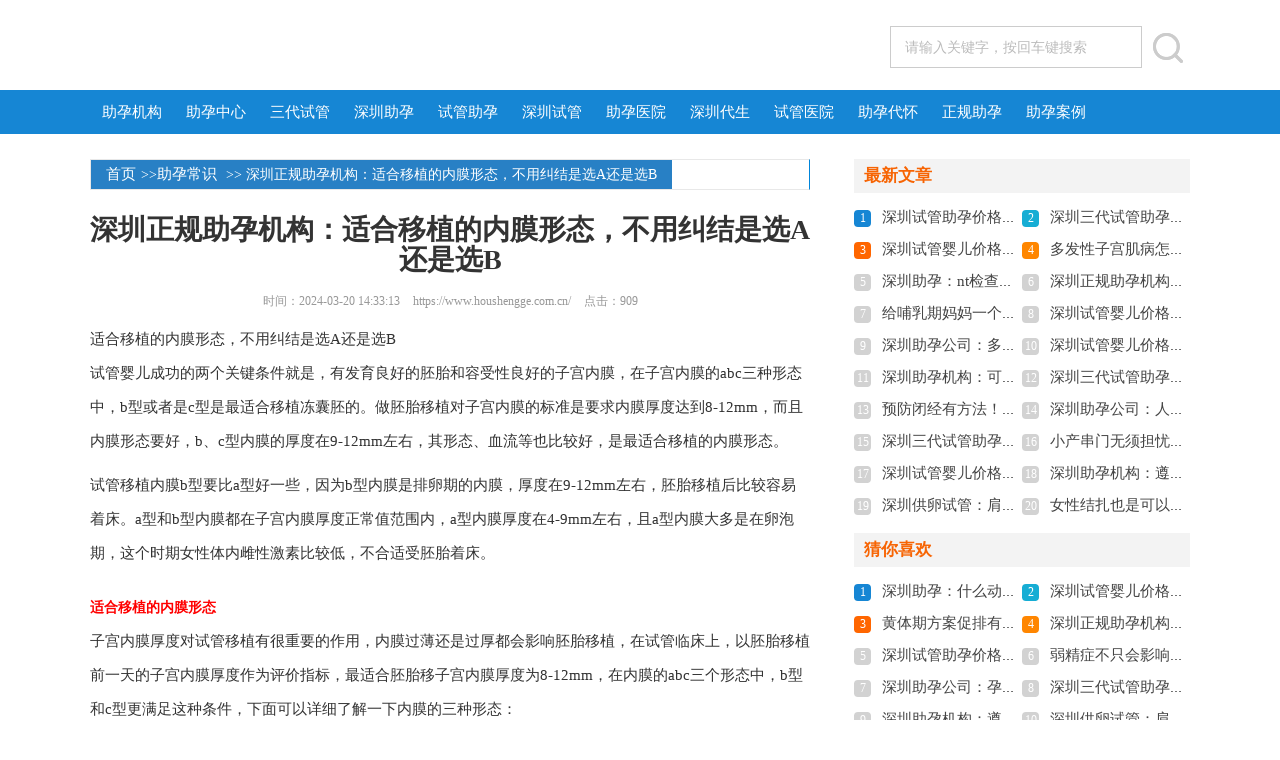

--- FILE ---
content_type: text/html; charset=utf-8
request_url: https://www.houshengge.com.cn/changshi/1802.html
body_size: 6777
content:
<!DOCTYPE html>
<html>
<head>
<meta charset="utf-8">
<meta name="viewport" content="width=device-width, initial-scale=1.0, maximum-scale=1.0, user-scalable=no;" />
<meta name="apple-mobile-web-app-capable" content="yes" />
<meta name="format-detection" content="telephone=no">
<title>深圳正规助孕机构：适合移植的内膜形态，不用纠结是选A还是选B-深圳专业助孕公司_代生代怀机构_捐卵供卵医院-深圳厚生试管婴儿医院</title>
<meta name="keywords" content="深圳助孕中心,深圳试管婴儿价格,深圳三代试管助孕中心">
<meta name="description" content="适合移植的内膜形态，不用纠结是选A还是选B试管婴儿成功的两个关键条件就是，有发育良好的胚胎和容受性良好的子宫内膜，在子宫内膜的abc三种形态中，b型或者是c型是最适合移植冻囊胚的。做胚胎移植对子宫内膜的标准是要求内膜厚度达到8-12mm，而且内膜形态要好，b、">
<link rel="stylesheet" href="https://www.houshengge.com.cn//skin/css/article.2.css">
<!--[if IE]>
    <link rel="stylesheet" href="https://www.houshengge.com.cn//skin/css/article.2.ie.css">
    <![endif]--> 
</head>
<body>
<div class="header">
  <div class="header_box"> <a class="logo" href="https://www.houshengge.com.cn//"  title="深圳专业助孕公司_代生代怀机构_捐卵供卵医院-深圳厚生试管婴儿医院" style="background: url(/static/upload/image/20240120/1705736938635180.png) no-repeat;background-size: contain;"></a>
    <div class="search">
	  <form  name="formsearch" action="/search/"  method="get">
        <input placeholder="请输入关键字，按回车键搜索" name="keyword" id="search-input">
        <button type="submit"></button>
      </form>
    </div>
  </div>
</div>
<div class="nav">
  <ul>
    
	<li><a href="/jigou/" title="助孕机构">助孕机构</a></li>
    
	<li><a href="/zhongxin/" title="助孕中心">助孕中心</a></li>
    
	<li><a href="/sandai/" title="三代试管">三代试管</a></li>
    
	<li><a href="/zhuyun/" title="深圳助孕">深圳助孕</a></li>
    
	<li><a href="/shiguanzhuyun/" title="试管助孕">试管助孕</a></li>
    
	<li><a href="/shenzhenshiguan/" title="深圳试管">深圳试管</a></li>
    
	<li><a href="/yiyuan/" title="助孕医院">助孕医院</a></li>
    
	<li><a href="/daisheng/" title="深圳代生">深圳代生</a></li>
    
	<li><a href="/shiguanyiyuan/" title="试管医院">试管医院</a></li>
    
	<li><a href="/zhuyundaihuai/" title="助孕代怀">助孕代怀</a></li>
    
	<li><a href="/zhengguizhuyun/" title="正规助孕">正规助孕</a></li>
    
	<li><a href="/anli/" title="助孕案例">助孕案例</a></li>
    
  </ul>
</div>
<div class="pf">
  <div class="leftbody main-left">
    <div class="wz">
      <div class="suiyi"> <a href="/">首页</a>>><a href="/changshi/">助孕常识</a> >> 深圳正规助孕机构：适合移植的内膜形态，不用纠结是选A还是选B</div>
    </div>
    <div class="article">
      <h1 class="title">深圳正规助孕机构：适合移植的内膜形态，不用纠结是选A还是选B</h1>
      <div class="miaosu"> <span class="time">时间：2024-03-20 14:33:13 </span> <span class="source">https://www.houshengge.com.cn/</span> <span class="source">点击：909</span> </div>
      <div class="content">
		适合移植的内膜形态，不用纠结是选A还是选B

                <p>试管婴儿成功的两个关键条件就是，有发育良好的胚胎和容受性良好的子宫内膜，在子宫内膜的abc三种形态中，b型或者是c型是最适合移植冻囊胚的。做胚胎移植对子宫内膜的标准是要求内膜厚度达到8-12mm，而且内膜形态要好，b、c型内膜的厚度在9-12mm左右，其形态、血流等也比较好，是最适合移植的内膜形态。</p><p>试管移植内膜b型要比a型好一些，因为b型内膜是排卵期的内膜，厚度在9-12mm左右，胚胎移植后比较容易着床。a型和b型内膜都在子宫内膜厚度正常值范围内，a型内膜厚度在4-9mm左右，且a型内膜大多是在卵泡期，这个时期女性体内雌性激素比较低，不合适受胚胎着床。</p><p style="text-align: center;"></p><h2>适合移植的内膜形态</h2><p>子宫内膜厚度对试管移植有很重要的作用，内膜过薄还是过厚都会影响胚胎移植，在试管临床上，以胚胎移植前一天的子宫内膜厚度作为评价指标，最适合胚胎移子宫内膜厚度为8-12mm，在内膜的abc三个形态中，b型和c型更满足这种条件，下面可以详细了解一下内膜的三种形态：</p><ol><li>1、a型内膜常见于月经的第6-10日，也就是内膜增生早期，内膜的厚度一般为4-9mm，内膜较薄不适合移植。</li><li>2、b型内膜一般是从月经第11天到排卵日，属于内膜增生晚期，在排卵时内膜厚度大概在9-12mm左右，最适合移植。</li><li>3、c型内膜常见于黄体期，也就是从排卵日后到下次月经来潮前，厚度大概在10-14mm左右，由于黄体内膜会逐渐变厚，所以移植成功率较低。</li></ol>Tips：<p>以上是对子宫内膜abc三种形态的介绍，根据最适合胚胎移植的内膜厚度来看，b、c形态的内膜最适合移植，如果是打算移植冻囊胚<p><img src="/img1/1439.jpg"></p>，可以选择这两个时期进行移植，试管移植成功率一般会比较高。</p>
	  </div>
		<a href="" target="_blank" class="download_card">
		<div class="download_card_msg">
		  <div class="download_card_title" style="text-decoration:none;">《深圳正规助孕机构：适合移植的内膜形态，不用纠结是选A还是选B》</div>
		  <div class="download_card_tip">将本文的Word文档下载到电脑，方便收藏和打印</div>
		  <div class="download_card_tj"> <span>推荐度：</span> <img src="https://www.houshengge.com.cn//skin/images/icon_star.png" alt=""> <img src="https://www.houshengge.com.cn//skin/images/icon_star.png" alt=""> <img src="https://www.houshengge.com.cn//skin/images/icon_star.png" alt=""> <img src="https://www.houshengge.com.cn//skin/images/icon_star.png" alt=""> <img src="https://www.houshengge.com.cn//skin/images/icon_star.png" alt=""> </div>
		</div>
		<div class="download_card_btn"> <img src="[data-uri]" alt="">
		  <div class="downlod_btn_right">
			<div>下载文档</div>
			<p class="geshi">文档为doc格式</p>
		  </div>
		</div>
		</a>
    </div>
    <div class="related_about">
      <div class="related_about_t"><code>深圳正规助孕机构：适合移植的内膜形态，不用纠结是选A还是选B相关文章</code></div>
        <ul>
	        
			<li><a href="/baobao/zsgzgqwhhshwhcglybyy.html" title="做试管子宫前位好还是后位好，成功率也不一样">做试管子宫前位好还是后位好，成功率也不一样</a></li>
	        
			<li><a href="/changshi/2216.html" title="深圳试管助孕价格：内膜形态不好对宫腔灌注有影响，会影响到手术效果并非空穴来风">深圳试管助孕价格：内膜形态不好对宫腔灌注有影响，会影响到手术效果并非空穴来风</a></li>
	        
			<li><a href="/zhongxin/2199.html" title="想知道做试管婴儿是否要养囊，养囊的标准是什么-">想知道做试管婴儿是否要养囊，养囊的标准是什么-</a></li>
	        
			<li><a href="/shenzhenshiguan/2187.html" title="试管移植停育生化的症状,试管移植生化后该怎么调理">试管移植停育生化的症状,试管移植生化后该怎么调理</a></li>
	        
			<li><a href="/changshi/2156.html" title="深圳试管婴儿价格：俄罗斯试管婴儿促排前降调是为什么,降调的好处">深圳试管婴儿价格：俄罗斯试管婴儿促排前降调是为什么,降调的好处</a></li>
	        
			<li><a href="/shenzhenshiguan/2152.html" title="深圳试管助孕公司：试管胚胎811是什么意思,胚胎等级会不会影响小孩">深圳试管助孕公司：试管胚胎811是什么意思,胚胎等级会不会影响小孩</a></li>
	        
			<li><a href="/zhuyun/2114.html" title="深圳助孕中心：鲜胚和冻胚能否一起移植，要看实际情况">深圳助孕中心：鲜胚和冻胚能否一起移植，要看实际情况</a></li>
	        
			<li><a href="/baobao/2109.html" title="深圳助孕公司：试管移植前各项指标要达标,治疗子宫血流的方法">深圳助孕公司：试管移植前各项指标要达标,治疗子宫血流的方法</a></li>
	        
			<li><a href="/new/2082.html" title="深圳助孕机构：降调能抑制巧囊吗，巧囊降调再移植有什么作用？">深圳助孕机构：降调能抑制巧囊吗，巧囊降调再移植有什么作用？</a></li>
	        
			<li><a href="/baobao/2047.html" title="深圳三代试管助孕中心：想成功着床内膜厚度需控制好，标准厚度是8~12mm">深圳三代试管助孕中心：想成功着床内膜厚度需控制好，标准厚度是8~12mm</a></li>
	        
			<li><a href="/zhongxin/2034.html" title="深圳三代试管助孕：试管婴儿囊胚移植时间，最好在排卵5天后进行">深圳三代试管助孕：试管婴儿囊胚移植时间，最好在排卵5天后进行</a></li>
	        
			<li><a href="/gonggao/2028.html" title="深圳正规助孕机构：试管移植后打几次黄体酮，来看看医生怎么说">深圳正规助孕机构：试管移植后打几次黄体酮，来看看医生怎么说</a></li>
	        
	    </ul>
    </div>
    <div class="shangxiaye">
      <div class="prev">上一篇：<a href="/changshi/zjdfasgcgldxmzygdrdsh.html">增加短方案试管成功率的小妙招，用过的人都说好</a></div>
      <div class="next">下一篇：<a href="/changshi/1810.html">深圳试管助孕公司：详述腺肌症移植后着床的5种症状</a></div>											
    </div> 
  </div>
  <div class="rightbody">
    <div class="right_fix"> 
      <div class="rightbody_list">
        <h3>最新文章</h3>
        <ul>
		    
			<li><span>1</span><a href="/changshi/2216.html" title="深圳试管助孕价格：内膜形态不好对宫腔灌注有影响，会影响到手术效果并非空穴来风">深圳试管助孕价格：内膜形态不好对宫腔灌注有影响，会影响到手术效果并非空穴来风</a></li>
            
			<li><span>2</span><a href="/changshi/2204.html" title="深圳三代试管助孕：2023潮州中心医院试管婴儿流程指南，助孕成功率预估">深圳三代试管助孕：2023潮州中心医院试管婴儿流程指南，助孕成功率预估</a></li>
            
			<li><span>3</span><a href="/changshi/2200.html" title="深圳试管婴儿价格：2023赣州市妇保院试管婴儿全方位指南，附成功率参考">深圳试管婴儿价格：2023赣州市妇保院试管婴儿全方位指南，附成功率参考</a></li>
            
			<li><span>4</span><a href="/changshi/2186.html" title="多发性子宫肌病怎么回事？患者应积极接受治疗">多发性子宫肌病怎么回事？患者应积极接受治疗</a></li>
            
			<li><span>5</span><a href="/changshi/2184.html" title="深圳助孕：nt检查费用一般不到三百，不同医院收费有差异">深圳助孕：nt检查费用一般不到三百，不同医院收费有差异</a></li>
            
			<li><span>6</span><a href="/changshi/2170.html" title="深圳正规助孕机构：顺产快慢与什么因素有关-能不能减轻痛苦-">深圳正规助孕机构：顺产快慢与什么因素有关-能不能减轻痛苦-</a></li>
            
			<li><span>7</span><a href="/changshi/2162.html" title="给哺乳期妈妈一个警告：及时补充认真补钙">给哺乳期妈妈一个警告：及时补充认真补钙</a></li>
            
			<li><span>8</span><a href="/changshi/2156.html" title="深圳试管婴儿价格：俄罗斯试管婴儿促排前降调是为什么,降调的好处">深圳试管婴儿价格：俄罗斯试管婴儿促排前降调是为什么,降调的好处</a></li>
            
			<li><span>9</span><a href="/changshi/2140.html" title="深圳助孕公司：多囊怎么调理才能怀孕，这五个调理多囊的方法不要错过">深圳助孕公司：多囊怎么调理才能怀孕，这五个调理多囊的方法不要错过</a></li>
            
			<li><span>10</span><a href="/changshi/2126.html" title="深圳试管婴儿价格：巧囊手术对卵巢伤害较大，稍不注意还可能再复发">深圳试管婴儿价格：巧囊手术对卵巢伤害较大，稍不注意还可能再复发</a></li>
            
			<li><span>11</span><a href="/changshi/2113.html" title="深圳助孕机构：可丽蓝验孕周期数有技巧，真假怀孕一测便知！">深圳助孕机构：可丽蓝验孕周期数有技巧，真假怀孕一测便知！</a></li>
            
			<li><span>12</span><a href="/changshi/2106.html" title="深圳三代试管助孕中心：妊娠期高血压的症状和表现，看看你中了几个">深圳三代试管助孕中心：妊娠期高血压的症状和表现，看看你中了几个</a></li>
            
			<li><span>13</span><a href="/changshi/2096.html" title="预防闭经有方法！3种偏方不仅调经还养卵巢！">预防闭经有方法！3种偏方不仅调经还养卵巢！</a></li>
            
			<li><span>14</span><a href="/changshi/2092.html" title="深圳助孕公司：人工授精男方取精用什么方式？不同的人群方式不同">深圳助孕公司：人工授精男方取精用什么方式？不同的人群方式不同</a></li>
            
			<li><span>15</span><a href="/changshi/2083.html" title="深圳三代试管助孕中心：女性多囊卵巢不要拖，严重可致不孕">深圳三代试管助孕中心：女性多囊卵巢不要拖，严重可致不孕</a></li>
            
			<li><span>16</span><a href="/changshi/2070.html" title="小产串门无须担忧，乃封建迷信的说法">小产串门无须担忧，乃封建迷信的说法</a></li>
            
			<li><span>17</span><a href="/changshi/2066.html" title="深圳试管婴儿价格：孕期出现胎停怎么办，三分钟教会准妈妈避免胎停方法">深圳试管婴儿价格：孕期出现胎停怎么办，三分钟教会准妈妈避免胎停方法</a></li>
            
			<li><span>18</span><a href="/changshi/2054.html" title="深圳助孕机构：遵义医学院附属医院做供卵双胞胎多少钱，这笔收费清单请查收!">深圳助孕机构：遵义医学院附属医院做供卵双胞胎多少钱，这笔收费清单请查收!</a></li>
            
			<li><span>19</span><a href="/changshi/2048.html" title="深圳供卵试管：肩间盘突出的症状汇总，主要症状有这四种">深圳供卵试管：肩间盘突出的症状汇总，主要症状有这四种</a></li>
            
			<li><span>20</span><a href="/changshi/2035.html" title="女性结扎也是可以做试管婴儿的，圆你的生育梦">女性结扎也是可以做试管婴儿的，圆你的生育梦</a></li>
            
        </ul>
      </div>
      <div class="rightbody_list">
        <h3>猜你喜欢</h3>
        <ul class="you_like">
		    
			<li><span>1</span><a href="/changshi/1836.html" title="深圳助孕：什么动作可以疏通输卵管？这3种运动赶快做起来">深圳助孕：什么动作可以疏通输卵管？这3种运动赶快做起来</a></li>
            
			<li><span>2</span><a href="/changshi/2000.html" title="深圳试管婴儿价格：20多元与100多元的叶酸有什么差别？怀孕期间这些不注意的话可能会出问题">深圳试管婴儿价格：20多元与100多元的叶酸有什么差别？怀孕期间这些不注意的话可能会出问题</a></li>
            
			<li><span>3</span><a href="/changshi/1828.html" title="黄体期方案促排有前提，窦卵泡数量不少于8个">黄体期方案促排有前提，窦卵泡数量不少于8个</a></li>
            
			<li><span>4</span><a href="/changshi/2170.html" title="深圳正规助孕机构：顺产快慢与什么因素有关-能不能减轻痛苦-">深圳正规助孕机构：顺产快慢与什么因素有关-能不能减轻痛苦-</a></li>
            
			<li><span>5</span><a href="/changshi/2216.html" title="深圳试管助孕价格：内膜形态不好对宫腔灌注有影响，会影响到手术效果并非空穴来风">深圳试管助孕价格：内膜形态不好对宫腔灌注有影响，会影响到手术效果并非空穴来风</a></li>
            
			<li><span>6</span><a href="/changshi/1859.html" title="弱精症不只会影响到精子质量，弱精症的这些危害你要知道">弱精症不只会影响到精子质量，弱精症的这些危害你要知道</a></li>
            
			<li><span>7</span><a href="/changshi/1895.html" title="深圳助孕公司：孕妇晚生的原因及影响，预产期推迟的4大原因要知道">深圳助孕公司：孕妇晚生的原因及影响，预产期推迟的4大原因要知道</a></li>
            
			<li><span>8</span><a href="/changshi/1983.html" title="深圳三代试管助孕中心：长沙妇幼保健院试管成功率怎么样？专家来解读详细内幕">深圳三代试管助孕中心：长沙妇幼保健院试管成功率怎么样？专家来解读详细内幕</a></li>
            
			<li><span>9</span><a href="/changshi/2054.html" title="深圳助孕机构：遵义医学院附属医院做供卵双胞胎多少钱，这笔收费清单请查收!">深圳助孕机构：遵义医学院附属医院做供卵双胞胎多少钱，这笔收费清单请查收!</a></li>
            
			<li><span>10</span><a href="/changshi/2048.html" title="深圳供卵试管：肩间盘突出的症状汇总，主要症状有这四种">深圳供卵试管：肩间盘突出的症状汇总，主要症状有这四种</a></li>
            
			<li><span>11</span><a href="/changshi/2113.html" title="深圳助孕机构：可丽蓝验孕周期数有技巧，真假怀孕一测便知！">深圳助孕机构：可丽蓝验孕周期数有技巧，真假怀孕一测便知！</a></li>
            
			<li><span>12</span><a href="/changshi/2010.html" title="深圳助孕中心：及时预防避免这四种原因造成睾酮过高">深圳助孕中心：及时预防避免这四种原因造成睾酮过高</a></li>
            
			<li><span>13</span><a href="/changshi/zcjwszmhsscgdzzm.html" title="着床降温是怎么回事，是成功的征兆吗？">着床降温是怎么回事，是成功的征兆吗？</a></li>
            
			<li><span>14</span><a href="/changshi/jxsljgglsgfyjsjzkpdsljgff.html" title="江西私立机构供卵试管费用介绍，及找靠谱的私立机构方法">江西私立机构供卵试管费用介绍，及找靠谱的私立机构方法</a></li>
            
			<li><span>15</span><a href="/changshi/glnxbyzcdxfmyhjjbygzhnxzb.html" title="高龄女性备孕在吃东西方面有何讲究？备孕该做好哪些准备？">高龄女性备孕在吃东西方面有何讲究？备孕该做好哪些准备？</a></li>
            
			<li><span>16</span><a href="/changshi/2083.html" title="深圳三代试管助孕中心：女性多囊卵巢不要拖，严重可致不孕">深圳三代试管助孕中心：女性多囊卵巢不要拖，严重可致不孕</a></li>
            
			<li><span>17</span><a href="/changshi/nxglsgqzsgfmyzzzydncglyyx.html" title="女性供卵试管前这四个方面要着重注意，对你成功率有影响">女性供卵试管前这四个方面要着重注意，对你成功率有影响</a></li>
            
			<li><span>18</span><a href="/changshi/2066.html" title="深圳试管婴儿价格：孕期出现胎停怎么办，三分钟教会准妈妈避免胎停方法">深圳试管婴儿价格：孕期出现胎停怎么办，三分钟教会准妈妈避免胎停方法</a></li>
            
			<li><span>19</span><a href="/changshi/1876.html" title="深圳正规助孕机构：选择辅助生殖医院，资质和实力是关键，服务态度也不能忽视">深圳正规助孕机构：选择辅助生殖医院，资质和实力是关键，服务态度也不能忽视</a></li>
            
			<li><span>20</span><a href="/changshi/2126.html" title="深圳试管婴儿价格：巧囊手术对卵巢伤害较大，稍不注意还可能再复发">深圳试管婴儿价格：巧囊手术对卵巢伤害较大，稍不注意还可能再复发</a></li>
            
        </ul>
      </div>
    </div>
  </div>
</div>
<!--底部引用-->
<div class="footer">
  <p>Copyright © 2025 www.houshengge.com.cn 深圳专业助孕公司 All rights reserved.  <a href="https://beian.miit.gov.cn/" target="_blank" rel="nofollow"></a>  <a href="https://www.houshengge.com.cn//index.php/sitemap.xml" target="_blank">XML地图</a>  </p>
  <p>声明:本网页内容、图片、视频为演示数据，如有涉及侵犯版权，请联系我们提供书面反馈，我们核实后会立即删除。</p>
</div>
<!--手机版底部导航开始-->
<script src="/foot/jquery.min.js"></script>
<script src="/foot/clipboard.min.js"></script>
<script src="/foot/xfoot.js"></script>
<link href="/foot/xfoot.css" rel="stylesheet">
<div class="xfoot">
  <ul>
    <li><a href="https://www.houshengge.com.cn//"><img src="/foot/xico1.png" width="20"><p>首页</p></a></li>
    <li><a href="tel:181-0283-7906"><img src="/foot/xico2.png" width="20"><p>电话</p></a></li>
    <li><a class="twx"><img src="/foot/xico3.png" width="20"><p>微信</p></a></li>
    <li><a href="#"><img src="/foot/xico4.png" width="20"><p>联系</p></a></li>
  </ul>
</div>

<div class="wxtan">
  <div class="nrdf"> <i class="gbwx">X</i><img src="/static/upload/image/20241201/1733020137321580.jpg" width="130">
    <p>截屏，微信识别二维码</p>
    <p>微信号：<span id="fzwx" data-clipboard-text="181-0283-7906">181-0283-7906</span></p>
    <p>（点击微信号复制，添加好友）</p>
    <p><a href="weixin://"><span class="wx">&nbsp;&nbsp;打开微信</span></a></p>
  </div>
</div>
<div class="tanbg"></div>
<!--手机版底部导航结束-->
</body>
</html>

--- FILE ---
content_type: text/css
request_url: https://www.houshengge.com.cn//skin/css/article.2.css
body_size: 4790
content:
@import url(article.2.ie.css) screen and (min-width:750px);
@import url(pc-style.css) screen and (min-width:750px);
@media screen and (max-width: 750px) {
@charset "utf-8";
    body,div,dl,dt,dd,ul,ol,li,h1,h2,h3,h4,h5,h6,pre,form,fieldset,input,textarea,p,blockquote,th,td{margin:0;padding:0;border:0 none;outline:0;}
    table{border-collapse:collapse;border-spacing:0}
    fieldset,img{border:0 none}
    address,caption,cite,code,dfn,em,strong,th,var{font-style:normal;font-weight:normal}
    strong{font-weight:800}
    ol,ul,li{list-style:none outside none;}
    caption,th{text-align:left}
    h1,h2,h3,h4,h5,h6{font-size:100%;font-weight:normal}
    a{color: #444;text-decoration:none;font-size: 15px;}
    a:hover{ text-decoration:underline}
    strong{font-weight: 800;}
    body{font-size: 12px;float: left;width: 100%;}
    .header {float: left;width: 100%;}
    .header_box{width: 100%;text-align: center;}
    .logo {width: 125px;height: 40px;background: url("../images/logo.png") no-repeat;display: inline-block;margin-top: 5px;background-size: 100%;}

    .search{width: 94%;float: left;padding: 3%;display: none;}
    .searchbar{width: 76%;float: left;height: 36px;padding-left: 10px;border-radius: 6px 0px 0px 6px;border: solid 2px #dbdbdb;}
    .results{color: #fff;font-size: 15px;background-color: #b1b1b1;text-align: center;width: 19%;height: 40px;border-radius: 0px 6px 6px 0px;float: left;border: none;}

    .pd_login{float: right;line-height: 33px;margin-top: 22px;text-align: center;display: none;}
    .pd_login a{font-weight: bold;margin-left: 37px;height: 33px;color: #fff;width: 33px;background: #f60;float: left;line-height: 18px;font-size: 12px;border-radius: 60px;padding: 10px;}
    .pd_login .jianyi{background: #3190d4;}
    .pd_login a:hover{color:#ffff;}

    .nav{float:left;width: 100%;background: #1686d4;padding: 10px 0;}
    .nav ul{width: 100%;float: left;}
    .nav ul li{float:left;width: 25%;height: 32px;line-height: 32px;text-align: center;}
    .nav a {color: #fff;font-size: 15px;display: inline-block;}
    .nav .now{color: #ff6600;}


    .pf{width: 100%;}
    .pf .leftbody{width:100%;float:left;}

    .pf .wz{overflow:hidden;border: 1px solid #e8e8e8;border-right-color:#0085da;padding-right:5px;margin: 2%;}
    .pf .wz a{color:#fff;font-size: 14px;}
    .pf .wz span{color:#fff;}
    .suiyi{background-color: #2880c5;float:left;padding:5px 15px;color: #fff;font-size: 14px;}
    .suiyi code{margin-right:5px;color: #fff;}
    .suiyi a{margin-right:5px;}
    .leftbody .article{width: 96%;margin: 0 2%;}
    .leftbody .title{font-size: 26px;color: #333;font-weight: 600;text-align: center;}

    .leftbody .article h1{text-align:center;font-size: 21px;color:#000;line-height:30px;font-weight:bold;padding-top:15px;padding-bottom:15px;}
    .leftbody .article .miaosu{text-align:center;line-height:22px;font-size:12px;color: #999;}
    .leftbody .article .miaosu span{padding: 0 5px;}
    .leftbody .article .miaosu a{color: #999;}

    .leftbody .content{margin-top: 3px;color: #333;line-height: 30px;}
    .leftbody .content p{width: 100%;color:#333;line-height: 30px;font-size: 15px;margin-bottom: 12px;}
    .leftbody .content img{max-width: 100%!important;height: auto!important;}

    .leftbody h3{padding:10px 0 10px 10px;font-weight:bold;font-size: 16px;}
    .leftbody .xg{width:96%;padding:0 2%;overflow:hidden;}
    .leftbody .xg li{width:45%;float:left;text-overflow:ellipsis;white-space:nowrap;overflow:hidden;line-height:30px;padding-left:10px;position: relative;}
    .leftbody .xg li:before{display: block;content: "";width: 4px;height: 4px;border-radius: 4px;left: 1px;top: 12px;font-size: 20px;background-color:#0085da ;position: absolute;}
    li a{color: #494949;}
    .pf .rightbody{width:100%  ;float:right;}
    .rightbody h3{color: #000;font-size: 16px;float: left;font-family: inherit;border-bottom: 2px solid #000;font-weight: 700;line-height: 40px;}
    .rightbody_list{float: left;width: 94%;border-top: 10px solid #eee;padding: 2% 3%;}
    .rightbody ul{width: 100%;border-top: 1px solid #EEE;display: inline-block;}
    .rightbody ul li{text-overflow:ellipsis;white-space:nowrap;overflow:hidden;line-height:30px;display: inline-block;width: 49%;height: 30px;font-size: 15px;}
    .rightbody ul li:before{content: "";width: 4px;height: 4px;border-radius: 4px;margin-right: 5px;margin-top: 13px;background-color:#0085da;float: left;}
    .next {text-align: left;}
    
    .footer{width: 94%;float:left;background-color: #404040;padding: 3%;}
    .footer p{float: left;width: 100%;text-align: center;color: #c9c9c9;line-height: 24px;}
	.footer a{color: #c9c9c9;font-size: 12px;padding: 0 4px;}
    .footer a{color: #c9c9c9;}
    
    .related_article_img{float: left;width: 94%;border-top: 10px solid #eee;padding: 2% 3%;}
    .related_article_img .related_top{height: 40px;width: 100%;border-bottom: 1px solid #EEE;}
    .related_article_img .related_top code{float: left;font-size: 16px;height: 40px;line-height: 40px;color: #333;background: #fff;border-bottom: 2px solid #1c1c1c;font-family: initial;font-weight: 700;}
    .related_article_img ul{margin-top: 13px;width: 100%;float:left;}
    .related_article_img li{overflow: hidden;width: 47%;height: 132px;float: left;margin-right: 3%;}
    .related_article_img li a:hover span{text-decoration: underline;}
    .related_article_img li a img{height: 98px;float: left;width: 100%;}
    .related_article_img li a span{float: left;height: 24px;width: 99%;line-height: 30px;font-size: 14px;color: #2965b1;overflow: hidden;text-align: center;}

    /*related_article*/
    .related_about{float: left;width: 94%;border-top: 10px solid #eee;padding: 2% 3%;}
    .related_about .related_about_t{float: left;width: 100%;height: 40px;line-height: 40px;color: #494949;font-size: 16px;border-bottom: 1px solid #EEE;margin-bottom: 10px;}
    .related_about .related_about_t code{color: #000;font-size: 16px;float: left;font-family: inherit;border-bottom: 2px solid #000;font-weight: 700;}
    .related_about ul{float: left;width: 100%;}
    .related_about li{float: left;width: 50%;height: 30px;font-size: 16px;overflow: hidden;line-height: 30px;}
    .related_about li a{font-size: 15px;color: #2965b1;}
    .related_about li a:before{float: left;content: "";width: 3px;height: 3px;background: #000;margin-top: 11px;margin-right: 5px;}
    .related_about li a:hover{color: #000;}

    .tuijian_title{text-align: left;height: 56px;line-height: 56px;border-bottom: 1px solid #e2e2e2;border-top: 10px solid #eee;padding: 0 2%;margin-bottom: 10px;}
    .tuijian_title span{float: left;display: inline-block;height: 54px;font-weight: normal;line-height: 56px;font-size: 18px;padding: 0 8px;color: #000;border-bottom: 2px solid #000;}
    .related_article{padding: 0 2%;display: inline-block;width: 96%;border-top: 10px solid #eee;}
	
    .zclb-left .yeshu{width:100%;float: left;margin-bottom: 10px;}
    .yeshu ul{width: 94%;float: left;height: 28px;margin: 3%;}

    .yeshu ul li{float:left;}
    .thisclass{color: white;border: 1px solid #ccc;padding: 4px 7px;font-size: 14px;background: #267cc0;margin-right: 5px;}
    .yeshu ul a{margin-right: 6px;border: 1px solid #ccc;padding: 4px 6px;font-size: 14px;float: left;color: #7d7d7d;}
    .yeshu ul .word a{font-size:14px;color:#151515;}	
	
/*常见问题*/
ul,li{margin:0;padding:0;list-style: none;}
.service-box{width:100%;height:330px;position: fixed;bottom:0;}
.zxkf{line-height:40px;font-size: 14px;color:#666;background: #f3f4f8;height:40px;padding:0 12px;}
.que_box{height:calc(100% - 40px);background: #fff;overflow: auto;}
.cj_title{margin-top:16px;text-align: center;color:#666;}
.cj_title span{display:inline-block;padding-bottom:13px;border-bottom:3px solid #3c83f5;}
.service-box ul{padding:0 24px;}
.service-box li{font-size: 14px;color:#666;border-top:1px solid #eee;padding:14px 0;}
.service-box li .que{cursor:pointer;padding-right:24px;position: relative;}
.service-box .que img{    width: 18px;position: absolute;right: 24px;}
.service-box li .ans{color:#999;font-size:12px;margin-top:12px;display:none}
.download_card_pic{display:none;}
.geshi{display:none;}
/*复制弹窗*/
@keyframes alert-bounceIn {0% {opacity: 0;transform: scale(.5)}100% {opacity: 1;transform: scale(1)}}
.alert-bounceIn {animation-name: alert-bounceIn;animation-duration: .3s;animation-fill-mode: forwards;}
.mask{width:100%;height:100vh;position:fixed;left:0;top:0;background:rgba(0,0,0,0.6);display: none;overflow: auto;z-index: 1000;}
.mask_box{width:86%;height:400px;background:#fff;/*margin:20% auto 0;*/
    box-sizing:border-box;border-radius:4px;padding:20px 0 20px;position:absolute;left:50%;top:50%;margin-left:-43%;margin-top:-200px;overflow: visible;}
.copy_title{font-size:25px;color:#009900;font-weight:600;text-align:center;}
.copy_tip{font-size:14px;color:#666;text-align:center;margin-top:6px;}
.pay_img{width:97px;height:85px;display:block;margin:20px auto 0;}
.copy_price{font-size:14px;color:#FF6600;text-align:center;margin-top:20px;font-weight:bold;}
.copy_price span{text-decoration:line-through;color:#999;font-size:13px;margin-left:16px;font-weight:normal;}
.one_pay_btn{width:80%;height:43px;line-height:43px;text-align:center;background:#44b549;color:#fff;margin:10px auto 0;border-radius:4px;font-size:1em;display: block;text-decoration: none}
.b_box{margin-top:20px;font-size:14px;color:#999;text-align:center;}
.b_box span{cursor: pointer;font-size: 14px;color:#7b7b7b;}
.houhao_top{width: 100%;text-align: center;border-top:1px solid #eee;margin-top:10px;}
.houhao_top span{color: #3c3c3c;font-size: 18px;font-weight: 700;line-height: 30px;height: 30px;margin-bottom: 5px;}
.houhao_top span:nth-child(2){color:#999;font-size:12px;margin-left:10px;}
.timezen{display: inline-block;width: 60%;color:#999;margin-top: 10px;font-size: 14px}
.houhao_search{display:flex;margin-top: 7px;margin-left:26px;width: 80%;border: 1px solid #44b549;height: 32px;line-height: 32px;justify-content: space-between;align-items: center;}
.houhao_search .houhao_bar{line-height: 30px;width: 78%;font-size: 14px;border: 0;color: #bdbdbd;height:30px;box-sizing: border-box;}
.houhao_search .houhaoresults{line-height: 32px;width: 19%;background: #44b549;color: #fff;text-align: center;font-size: 16px;border: 0 none;cursor: pointer;height:100%;}
.houhao_search .houhaoresults:hover{opacity: .8;text-decoration: none;}
.copy-free{margin: 20px 10px;}
.copy-free .houhao_top{height: 30px;}
.copy-free .houhao_top span:first-child{}
.copy-free .copy-free-description{text-align: left;color: #3c3c3c}
.copy-free .copy-free-description p{    margin: 10px 0 10px 26px;font-size: 14px;}
.copy-free .copy-free-description p .text-focus{color: #FF5722;}
@media screen and (max-width: 350px) {
    .alert-marks .copy-free .houhao_top span:last-child {right: 24px;}
}
@media screen and (min-width: 400px) {
    .alert-marks .copy-free .houhao_top span:last-child {right: 55px;}
}
.close{
    position: absolute;
    right: -10px;
    background: url([data-uri]) no-repeat -149px -31px;
    width: 30px;
    height: 30px;
    text-indent: -9999px;
    top: -10px;
    cursor: pointer;
}
/*正在付费*/
.my_wxpay .sm{display: block;margin-top: 8px;font-size: 18px;color: #6d6d6d;}
.my_wxpay .sm span{color: #FF7800;padding: 6px 11px;font-weight: 700;}
.wx_pic_img {text-align: center;background: #fff;visibility: visible;opacity: 1;cursor: auto;z-index: 150;border-radius: 3px;width: 75%;margin:80px auto;position: relative;height: 370px;overflow: initial;}
.my_wxpay .iconfont{color: #FFFFFF;font-size: 16px;line-height: 28px;background: #38ad3a;width: 171px;margin: auto;}
.wx_top{background: #38AD3A;height: 60px;border-radius: 2px;color: #fff;font-size: 20px;line-height: 60px;}
.hc{margin-top: 10px;}
.hc img{width: 200px;}
/*付费成功 MjA4MTE1MzY1*/
/*related_article*/
/*支付成功弹窗*/
.pay_success_box{width:75%;height:370px;background: #fff;margin:auto;border-radius: 5px;position: relative;}
.pay_success_box .icon{display: block;margin:60px auto 0;width:86px;height:86px;fill: #44b549;padding-top:34px;}
.pay_success_tip1{color:#40b938;text-align: center;font-size:18px;margin:20px auto 0;}
.pay_success_tip2{font-size:14px;color:#666;text-align: center;line-height: 26px;}
.buy-btn{cursor: pointer;width: 62%;height: 43px;background: #3dbb37;color: #fff;line-height: 43px;text-align: center;font-size: 18px;margin: 80px auto 0;border-radius: 4px;border: 0;display: block;}

/*下载卡片加载更多*/
.download_card{
    height:90px;
    border:1px solid #eee;
    display: flex;
    box-sizing: border-box;
    align-items: center;
    padding:10px;
    justify-content: space-between;
    line-height: 16px;
}
.download_card_msg{width:70%;}
.download_card_title{font-size:14px;color:#0068b7;overflow: hidden;text-overflow: ellipsis;white-space: nowrap;}
.download_card_tip{font-size:12px;color:#666;margin:10px 0;overflow: hidden;text-overflow: ellipsis;white-space: nowrap;}
.download_card_tj{font-size:12px;display: flex;align-items: center;color:#999;}
.download_card_tj img{width:12px;}
.download_card_btn{width:90px;height:30px;background: linear-gradient(#83ce22,#68b602);display: flex;color:#fff;align-items: center;border-radius: 2px;justify-content: center;font-size:14px;}
.download_card_btn img{width: 20px;}

.more_box {
    width: 100%;
    height: 150px;
    background-image: linear-gradient(-180deg, rgba(255, 255, 255, 0.1) 0%, #fff 70%);
    float: left;
    margin-top:-150px;
    position: relative;
}
.more_box .more{
    width:160px;
    height:30px;
    margin:50px auto 0;
    color:#45b449;
    font-size:16px;
    border:1px solid #45b449;
    background: #fff;
    text-align: center;
    line-height: 30px;
    border-radius: 4px;
    cursor:pointer;
}
.more_tip{text-align: center;color:#999;margin-top:6px;}
	
	
}
h2{display:inline-block}
u{text-decoration:none;}
.content a{font-size: 15px;}
.content h2,.content h2 a,.content h2 a u{text-decoration: none;font-size: 14px;text-align: left;font-weight: bold;line-height: 31px;clear: both;color: #ff0000;margin-top:12px;}
.content img{max-width: 100%!important;height: auto!important;}
.content img{border-radius: 10px;}
.after_height_light~p a {color: #2965b1 !important;}




--- FILE ---
content_type: text/css
request_url: https://www.houshengge.com.cn//skin/css/article.2.ie.css
body_size: 2093
content:
@charset "gb2312";
body,div,dl,dt,dd,ul,ol,li,h1,h2,h3,h4,h5,h6,pre,form,fieldset,input,textarea,p,blockquote,th,td{margin:0;padding:0;border:0 none;outline:0;}
table{border-collapse:collapse;border-spacing:0}
fieldset,img{border:0 none}
address,caption,cite,code,dfn,em,strong,th,var{font-style:normal;font-weight:normal}
strong{font-weight:800}
ol,ul,li{list-style:none outside none;}
caption,th{text-align:left}
h1,h2,h3,h4,h5,h6{font-size:100%;font-weight:normal}
a{color: #444;text-decoration:none;font-size: 15px;}
a:hover{ text-decoration:underline}
strong{font-weight: 800;}
body{font-size: 12px;float: left;width: 100%;}

.header {float: left;width: 100%;height: 90px;}
.header_box{width:1100px;margin:auto;}
.logo {width: 414px;height: 60px;background: url("../images/logo_max.png") no-repeat;float: left;margin-top: 16px;}

.search{height: 42px;float: right;margin-left: 52px;margin-top: 26px;width: 300px;}
.searchbar{width: 317px;float: left;height: 36px;padding-left: 10px;border-radius: 6px 0px 0px 6px;border: solid 2px #dbdbdb;}
.search button{width:40px;height:40px;text-indent:-999px;border:none;background:url(../images/icon.png) -262px -68px no-repeat;outline:0;float: right;}
.search button:hover{background-position:-362px -68px}
.search input{border:1px solid #ccc;height:40px;font-size:14px;background-color:transparent;width:250px;text-indent: 1em;}
.search input:focus{box-shadow:none;outline:0}
.search input::-webkit-input-placeholder{color:#bbb;text-overflow:ellipsis}
.search input:-moz-placeholder{color:#bbb!important;text-overflow:ellipsis}
.search input::-moz-placeholder{color:#bbb!important;text-overflow:ellipsis}
.search input:-ms-input-placeholder{color:#bbb!important;text-overflow:ellipsis}
.results{color: #fff;font-size: 15px;background-color: #b1b1b1;text-align: center;width: 77px;height: 40px;border-radius: 0px 6px 6px 0px;float: left;}

.pd_login{float: right;line-height: 33px;margin-top: 15px;text-align: center;}
.pd_login a{margin-left: 20px;height: 32px;color: #fff;width: 85px;background: #f60;float: left;line-height: 32px;font-size: 14px;border-radius: 4px;}
.pd_login .jianyi{background: #3190d4;}
.pd_login a:hover{color:#ffff;}

.nav{float:left;width: 100%;background: #1686d4;height: 44px;line-height: 44px;overflow: hidden;margin-bottom: 15px;}
.nav ul{margin: auto;width: 1100px;}
.nav ul li{float:left;padding: 0px 12px;height: 47px;}
.nav a {color: #fff;font-size: 15px;float: left;}
.nav .now{color: #ff6600;}

.pf{width: 1100px;margin:auto;overflow:hidden;padding: 10px 0;}
.pf .leftbody{width: 720px;float:left;}

.pf .wz{overflow:hidden;padding-right:5px;font-size: 14px;/*position: absolute;*/left: 33%;top: 14px;color: #999;overflow: hidden;    border: 1px solid #e8e8e8;    border-right-color: #0085da;    padding-right: 5px;margin-bottom: 25px;}
.pf .wz a{color: #ffffff;}
.pf .wz span{color:#fff;}
.suiyi{float:left;padding:5px 15px;background-color: #2880c5;    float: left;    padding: 5px 15px;color: #ffffff;}
.suiyi code{margin-right:5px;color: #fff;}
.suiyi a{margin-right:5px;}
.leftbody .article{width:100%;}
.leftbody .title{text-align: center;font-size: 28px;color: #333;line-height: 30px;font-weight: bold;padding-bottom: 15px;}
.leftbody .article .miaosu{text-align:center;line-height:22px;font-size:12px;color: #999;}
.leftbody .article .miaosu span{padding: 0 5px;}
.leftbody .article .miaosu a{color: #999;}

.leftbody .content{margin-top: 10px;font-size: 15px;width: 100%;color: #333;line-height: 34px;}
.leftbody .content p{width: 100%;color:#333;line-height: 34px;font-size: 15px;margin-bottom: 10px;}
.leftbody h3{margin-bottom: 10px;font-weight:bold;font-size: 17px;}
.leftbody .xg{width: 100%;overflow:hidden;}
.leftbody .xg li{width:45%;float:left;text-overflow:ellipsis;white-space:nowrap;overflow:hidden;line-height:30px;padding-left:10px;position: relative;}
.leftbody .xg li:before{display: block;content: "";width: 4px;height: 4px;border-radius: 4px;left: 1px;top: 12px;font-size: 20px;background-color:#0085da ;position: absolute;}

.rightbody{width: 336px;float:right;}
.rightbody_list{float: left;width: 100%;margin-bottom: 10px;}
.rightbody h3{background: #f3f3f3;font-size: 17px;color: #f76403;font-weight: 700;height: 34px;line-height: 34px;margin-bottom: 10px;padding-left: 10px;}
.rightbody ul{width: 100%;}
.rightbody ul li{text-overflow:ellipsis;white-space:nowrap;overflow:hidden;line-height: 28px;height: 28px;width: 165px;display: inline-block;}
.rightbody ul  li span{font-size: 12px;color: #ffffff;background: #d2d2d2;height: 17px;margin-right: 11px;line-height: 17px;width: 17px;display: inline-block;text-align: center;border-radius: 4px;}
.rightbody ul  li:nth-child(1) span{background: #1686d4;}
.rightbody ul  li:nth-child(2) span{background: #16add4;}
.rightbody ul  li:nth-child(3) span{background: #ff6600;}
.rightbody ul  li:nth-child(4) span{background: #ff8600;}

.footer{width:100%;float:left;background-color: #404040;padding: 10px 0;}
.footer p{float: left;width: 100%;text-align: center;color: #c9c9c9;line-height: 24px;}
.footer a{color: #c9c9c9;font-size: 12px;padding: 0 4px;}
.footer a img{width:100%;height:100%;}

.right_fixed {bottom: 0;width: 336px;position: fixed!important;z-index: 300;}
.related_article_img{float: left;width: 100%;}
.related_article_img .related_top{height: 30px;width: 100%;border-bottom: 1px solid #EEE;}
.related_article_img .related_top code{float: left;font-size: 18px;height: 30px;line-height: 30px;color: #333;background: #fff;border-bottom: 2px solid #1c1c1c;font-family: initial;font-weight: 700;}
.related_article_img ul{margin-top: 13px;width: 100%;float:left;}
.related_article_img li{overflow: hidden;width: 156px;height: 127px;float: left;margin-right: 1px;margin-left: 10px;text-align: center;}
.related_article_img li a:hover span{text-decoration: underline;}
.related_article_img li a img{height: 104px;float: left;width: 100%;border: 1px solid #ddd;}
.related_article_img li a span{float: left;height: 24px;width: 100%;line-height: 24px;font-size: 16px;color: #2965b1;overflow: hidden;}

/*related_article*/
.related_about{width: 100%;float: left;overflow: hidden;padding-top: 15px;margin-bottom: 10px;}
.related_about .related_about_t{float: left;width: 100%;height: 28px;line-height: 28px;color: #494949;font-size: 16px;border-bottom: 1px solid #EEE;margin-bottom: 10px;}
.related_about .related_about_t code{color: #000;font-size: 18px;float: left;font-family: inherit;border-bottom: 2px solid #000;font-weight: 700;}
.related_about ul{float: left;width: 100%;}
.related_about li{float: left;width: 50%;height: 30px;font-size: 16px;overflow: hidden;line-height: 30px;}
.related_about li a{font-size: 16px;color: #2965b1;}
.related_about li a:before{float: left;content: "";width: 3px;height: 3px;background: #000;margin-top: 14px;margin-right: 5px;}
.related_about li a:hover{color: #000;}

.shangxiaye {font-size: 14px;color: #333;overflow: hidden;line-height: 40px;width: 100%;display: inline-block;}
.shangxiaye div {overflow: hidden;text-overflow: ellipsis;white-space: nowrap;width: 50%;float: left;color: #000;}
.next {text-align: right;}

h2{display:inline-block}
u{text-decoration:none;}
.content a{font-size: 15px;}
.content h2,.content h2 a,.content h2 a u{text-decoration: none;font-size: 14px;text-align: left;font-weight: bold;line-height: 31px;clear: both;color: #ff0000;margin-top:12px;}
.content img{max-width: 100%!important;height: auto!important;}
.content img{border-radius: 10px;}
.after_height_light~p a {color: #2965b1 !important;}

.zclb-left .yeshu{width:100%;float: left;margin: 15px 0;}

.yeshu ul{width: 100%;float: left;height: 28px;}
.yeshu ul li{float:left;}
.thisclass{color: white;border: 1px solid #ccc;padding: 4px 10px;font-size: 14px;background: #1686d4;margin-right: 5px;}
.yeshu ul a{margin-right: 6px;border: 1px solid #ccc;padding: 4px 10px;font-size: 14px;float: left;color: #7d7d7d;}
.yeshu ul .word a{font-size:14px;color:#151515;}
   